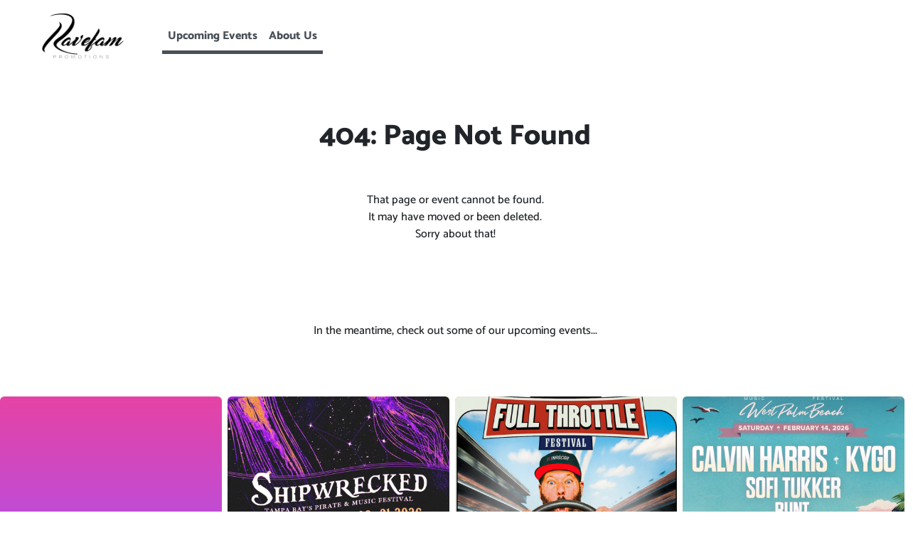

--- FILE ---
content_type: text/html
request_url: https://www.ravefampromotions.com/event.php?Electric+Mile+Promo+Code+Santa+Anita
body_size: 483
content:
<!doctype html>
<html lang="en">
    <head>
        <!-- Page Metadata -->
        <meta charset="utf-8">
        <meta name="viewport" content="width=device-width, initial-scale=1">
        <title>Hello World</title>

        <!-- Link CSS -->
        <link href="/assets/node_modules/bootstrap/dist/css/bootstrap.min.css" rel="stylesheet">
        <link href="/assets/css/body.css" rel="stylesheet">
        <link href="/assets/css/navigation.css" rel="stylesheet">
        <link href="/assets/css/gradients.css" rel="stylesheet">
        <link href="/assets/css/cards.css" rel="stylesheet">
        <link href="/assets/node_modules/hover.css/css/hover-min.css" rel="stylesheet">

        <!-- Link Fonts -->
        <link href="/assets/node_modules/@fontsource/catamaran/500.css" rel="stylesheet">
        <link href="/assets/node_modules/@fontsource/catamaran/800.css" rel="stylesheet">

        <!-- Preloaded JavaScript -->
        <script src="/assets/js/themeColorMode.js"></script>
        <script src="/assets/js/auth.js"></script>
        <script src="/assets/js/cognitoAuth.js"></script>

    </head>

    <body>
        <!-- Navigation Menu -->
        <div id="userBar" class="container-fluid"></div>
        <nav id="menu" class="navbar navbar-expand-md bg-body"></nav>
        <script src="/assets/js/buildMenu.js"></script>

        <!-- Main Container -->
        <div id="mainContainer" class="container-fluid bg-body text-body p-2">
            <div class="row vh-100 align-items-center">
                <div class="col-12 text-center">
                    <div class="spinner-grow text-body" role="status">
                        <span class="visually-hidden">Loading...</span>
                    </div>
                </div>
            </div>
        </div>

        <!-- Footer -->
        <nav id="footer" class="container-fluid bg-body-tertiary p-5"></nav>
        <script src="/assets/js/buildFooter.js"></script>

        <!-- JavaScript -->
        <script src="/assets/js/themeLogoMode.js"></script>
        <script src="/assets/js/routeIndex.js" type="module"></script>
        <script src="/assets/js/styleRandomGradient.js"></script>
        <script src="/assets/js/fetchCardImage.js"></script>
        <script src="/assets/node_modules/bootstrap/dist/js/bootstrap.bundle.min.js"></script>
    </body>
</html>

--- FILE ---
content_type: text/css
request_url: https://www.ravefampromotions.com/assets/css/body.css
body_size: -91
content:
body {
    font-family: 'Catamaran', sans-serif;
}

--- FILE ---
content_type: text/css
request_url: https://www.ravefampromotions.com/assets/css/navigation.css
body_size: 818
content:
/*
* navigation.css
*
* This stylesheet applies styling to the navbar and footer sections.
*
*/

/****************************************/
/* logo styles
/****************************************/
.logo {
    max-height: 4em;
}

/****************************************/
/* nav-link styles for all screen sizes */
/****************************************/
.nav-link {
    /* Text */
    font-weight: 600;
    color: var(--bs-light-text-emphasis);

    /* Border */
    border-left: solid thick;
    border-right: solid thick;
}

.nav-link:hover {
    /* Text */
    color: var(--bs-info-text-emphasis);

    /* Border */
    border-left: solid 5pt;
    border-right: solid 5pt;
}

.active {
    /* Text */
    color: var(--bs-success-text-emphasis) !important;

    /* Border */
    border-left: solid thick;
    border-right: solid thick;
}

/****************************************/
/* nav-link styles for screen sizes larger than MD */
/****************************************/
@media (min-width: 768px) { 
    .nav-link {
        /* Border */
        border-left: none;
        border-right: none;
        border-bottom: solid thick;
    }
    .nav-link:hover {
        border-left: none;
        border-right: none;
        border-bottom: solid 5pt;
    }
    .active {
        border-left: none;
        border-right: none;
        border-bottom: solid thick;
    }
 }

 /****************************************/
 /* navbar-toggler animation */
 /****************************************/
 .navbar-toggler {
    border: none; /* Removes default border */
    background: none; /* Removes default background */
    position: relative; /* Makes it a reference point for the absolute positioning of the lines */
}

.line {
    display: block;
    width: 24px;
    height: 3px;
    background-color: var(--bs-light-text-emphasis); /* Default line color. Adjust as needed. */
    margin: 3px 0; /* Spacing between the lines */
    transition: all 0.3s ease-in-out; /* Smooth transition for all properties */
}

.navbar-toggler[aria-expanded="true"] .line:nth-child(1) {
    transform: translateY(6px) rotate(45deg);
}

.navbar-toggler[aria-expanded="true"] .line:nth-child(2) {
    opacity: 0; /* Hide the middle line */
}

.navbar-toggler[aria-expanded="true"] .line:nth-child(3) {
    transform: translateY(-6px) rotate(-45deg);
}

 /****************************************/
 /* userbar */
 /****************************************/
 #userBar {
    color: white;
 }
 #userBar a {
    /* Text */
    color: white;
    text-decoration: none;
    margin-left: 1em;

    /* Border */
    border-bottom: solid thick;
}

#userBar a:hover {
    /* Text */
    color: var(--bs-info-text-emphasis);
    text-decoration: none;

    /* Border */
    border-bottom: solid 5pt;
}

/****************************************/
/* dashboard hero */
/****************************************/
.breadcrumb-item a {
    /* Text */
    color: var(--bs-light-text-emphasis);
    text-decoration: none;
}

.breadcrumb-item a:hover {
    /* Text */
    color: var(--bs-info-text-emphasis);
    text-decoration: none;
}

/****************************************/
/* edit button */
/****************************************/
.editButton {
    position: fixed;
    bottom: 20px;
    right: 20px;
    z-index: 9999;
    /* Circle */
    width: 50px;
    height: 50px;
    border-radius: 50%;
    /* Text */
    color: white;
    text-align: center;
    line-height: 50px;
    font-size: 15px;
    /* Border */
    border: solid white;
    background-clip: padding-box;
    /* Padding */
    padding: 10px;
    /* Text Decoration */
    text-decoration: none;
    /* Hover Effect */
    transition: all 0.3s ease-in-out; /* Smooth transition for all properties */
}

.editButton:hover {
    /* Background */
    background-color: var(--bs-info-text-emphasis);
    /* Border */
    border-color: var(--bs-info-text-emphasis);
    /* Size Increase */
    transform: scale(1.1);
}

--- FILE ---
content_type: text/css
request_url: https://www.ravefampromotions.com/assets/css/gradients.css
body_size: 327
content:
.grad-1 {
	background: rgba(210,255,82,1);
	background: -moz-linear-gradient(top, rgba(210,255,82,1) 0%, rgba(96,168,13,1) 100%);
	background: -webkit-gradient(left top, left bottom, color-stop(0%, rgba(210,255,82,1)), color-stop(100%, rgba(96,168,13,1)));
	background: -webkit-linear-gradient(top, rgba(210,255,82,1) 0%, rgba(96,168,13,1) 100%);
	background: -o-linear-gradient(top, rgba(210,255,82,1) 0%, rgba(96,168,13,1) 100%);
	background: -ms-linear-gradient(top, rgba(210,255,82,1) 0%, rgba(96,168,13,1) 100%);
	background: linear-gradient(to bottom, rgba(210,255,82,1) 0%, rgba(96,168,13,1) 100%);
	filter: progid:DXImageTransform.Microsoft.gradient( startColorstr='#d2ff52', endColorstr='#60a80d', GradientType=0 );
}
.grad-2 {
	background: rgba(67,206,230,1);
	background: -moz-linear-gradient(top, rgba(67,206,230,1) 0%, rgba(84,152,255,1) 100%);
	background: -webkit-gradient(left top, left bottom, color-stop(0%, rgba(67,206,230,1)), color-stop(100%, rgba(84,152,255,1)));
	background: -webkit-linear-gradient(top, rgba(67,206,230,1) 0%, rgba(84,152,255,1) 100%);
	background: -o-linear-gradient(top, rgba(67,206,230,1) 0%, rgba(84,152,255,1) 100%);
	background: -ms-linear-gradient(top, rgba(67,206,230,1) 0%, rgba(84,152,255,1) 100%);
	background: linear-gradient(to bottom, rgba(67,206,230,1) 0%, rgba(84,152,255,1) 100%);
	filter: progid:DXImageTransform.Microsoft.gradient( startColorstr='#43cee6', endColorstr='#5498ff', GradientType=0 );
}
.grad-3 {
	background: rgba(255,172,84,1);
	background: -moz-linear-gradient(top, rgba(255,172,84,1) 0%, rgba(230,67,67,1) 100%);
	background: -webkit-gradient(left top, left bottom, color-stop(0%, rgba(255,172,84,1)), color-stop(100%, rgba(230,67,67,1)));
	background: -webkit-linear-gradient(top, rgba(255,172,84,1) 0%, rgba(230,67,67,1) 100%);
	background: -o-linear-gradient(top, rgba(255,172,84,1) 0%, rgba(230,67,67,1) 100%);
	background: -ms-linear-gradient(top, rgba(255,172,84,1) 0%, rgba(230,67,67,1) 100%);
	background: linear-gradient(to bottom, rgba(255,172,84,1) 0%, rgba(230,67,67,1) 100%);
	filter: progid:DXImageTransform.Microsoft.gradient( startColorstr='#ffac54', endColorstr='#e64343', GradientType=0 );
}
.grad-4 {
	background: rgba(230,67,165,1);
	background: -moz-linear-gradient(top, rgba(230,67,165,1) 0%, rgba(158,84,255,1) 100%);
	background: -webkit-gradient(left top, left bottom, color-stop(0%, rgba(230,67,165,1)), color-stop(100%, rgba(158,84,255,1)));
	background: -webkit-linear-gradient(top, rgba(230,67,165,1) 0%, rgba(158,84,255,1) 100%);
	background: -o-linear-gradient(top, rgba(230,67,165,1) 0%, rgba(158,84,255,1) 100%);
	background: -ms-linear-gradient(top, rgba(230,67,165,1) 0%, rgba(158,84,255,1) 100%);
	background: linear-gradient(to bottom, rgba(230,67,165,1) 0%, rgba(158,84,255,1) 100%);
	filter: progid:DXImageTransform.Microsoft.gradient( startColorstr='#e643a5', endColorstr='#9e54ff', GradientType=0 );
}
.grad-filter {	
	background: rgba(255,255,255,1);
	background: -moz-linear-gradient(top, rgba(255,255,255,1) 0%, rgba(0,0,0,0.3) 100%);
	background: -webkit-gradient(left top, left bottom, color-stop(0%, rgba(255,255,255,1)), color-stop(100%, rgba(0,0,0,0.3)));
	background: -webkit-linear-gradient(top, rgba(255,255,255,1) 0%, rgba(0,0,0,0.3) 100%);
	background: -o-linear-gradient(top, rgba(255,255,255,1) 0%, rgba(0,0,0,0.3) 100%);
	background: -ms-linear-gradient(top, rgba(255,255,255,1) 0%, rgba(0,0,0,0.3) 100%);
	background: linear-gradient(to bottom, rgba(255,255,255,1) 0%, rgba(0,0,0,0.3) 100%);
	filter: progid:DXImageTransform.Microsoft.gradient( startColorstr='#ffffff', endColorstr='#000000', GradientType=0 );
}

--- FILE ---
content_type: text/css
request_url: https://www.ravefampromotions.com/assets/css/cards.css
body_size: 210
content:
.card {
    padding: 2px;
    border: none;
    padding: 0;
}
.card a {
    position: relative;
    width: 100%;
    padding-top: 100%;
    background-size: cover;
    background-repeat: no-repeat; 
    background-position: center;
}
/* Text div for cards that have photos */
.photoCard {
    width: 100%;
    margin: 0;
    position: absolute;
    bottom: 0;
    left: 0;
    text-align: center;
    padding: 0.4em;
    font-size: 16pt;
    letter-spacing: 1pt;
    font-weight: 600;
    text-decoration: none;
    color: white;
    background: rgb(0,0,0);
    background: linear-gradient(0deg, rgba(0,0,0,1) 0%, rgba(0,0,0,0.8001862582781457) 50%, rgba(0,0,0,0) 100%);
}
/* Text div for cards without photos */
.photolessCard {
    width: 100%;
    margin: 0;
    position: absolute;
    top: 50%;
    left: 0;
    -ms-transform: translate(0, -50%);
    transform: translate(0, -50%);
    text-align: center;
    padding: 0.4em;
    font-size: 16pt;
    letter-spacing: 1pt;
    font-weight: 600;
    text-decoration: none;
    color: white;
}

--- FILE ---
content_type: text/css
request_url: https://www.ravefampromotions.com/assets/node_modules/@fontsource/catamaran/500.css
body_size: 228
content:
/* catamaran-tamil-500-normal */
@font-face {
  font-family: 'Catamaran';
  font-style: normal;
  font-display: swap;
  font-weight: 500;
  src: url(./files/catamaran-tamil-500-normal.woff2) format('woff2'), url(./files/catamaran-tamil-500-normal.woff) format('woff');
  unicode-range: U+0964-0965,U+0B82-0BFA,U+200C-200D,U+20B9,U+25CC;
}

/* catamaran-latin-ext-500-normal */
@font-face {
  font-family: 'Catamaran';
  font-style: normal;
  font-display: swap;
  font-weight: 500;
  src: url(./files/catamaran-latin-ext-500-normal.woff2) format('woff2'), url(./files/catamaran-latin-ext-500-normal.woff) format('woff');
  unicode-range: U+0100-02AF,U+0300-0301,U+0303-0304,U+0308-0309,U+0323,U+0329,U+1E00-1EFF,U+2020,U+20A0-20AB,U+20AD-20CF,U+2113,U+2C60-2C7F,U+A720-A7FF;
}

/* catamaran-latin-500-normal */
@font-face {
  font-family: 'Catamaran';
  font-style: normal;
  font-display: swap;
  font-weight: 500;
  src: url(./files/catamaran-latin-500-normal.woff2) format('woff2'), url(./files/catamaran-latin-500-normal.woff) format('woff');
  unicode-range: U+0000-00FF,U+0131,U+0152-0153,U+02BB-02BC,U+02C6,U+02DA,U+02DC,U+0300-0301,U+0303-0304,U+0308-0309,U+0323,U+0329,U+2000-206F,U+2074,U+20AC,U+2122,U+2191,U+2193,U+2212,U+2215,U+FEFF,U+FFFD;
}

--- FILE ---
content_type: text/css
request_url: https://www.ravefampromotions.com/assets/node_modules/@fontsource/catamaran/800.css
body_size: 227
content:
/* catamaran-tamil-800-normal */
@font-face {
  font-family: 'Catamaran';
  font-style: normal;
  font-display: swap;
  font-weight: 800;
  src: url(./files/catamaran-tamil-800-normal.woff2) format('woff2'), url(./files/catamaran-tamil-800-normal.woff) format('woff');
  unicode-range: U+0964-0965,U+0B82-0BFA,U+200C-200D,U+20B9,U+25CC;
}

/* catamaran-latin-ext-800-normal */
@font-face {
  font-family: 'Catamaran';
  font-style: normal;
  font-display: swap;
  font-weight: 800;
  src: url(./files/catamaran-latin-ext-800-normal.woff2) format('woff2'), url(./files/catamaran-latin-ext-800-normal.woff) format('woff');
  unicode-range: U+0100-02AF,U+0300-0301,U+0303-0304,U+0308-0309,U+0323,U+0329,U+1E00-1EFF,U+2020,U+20A0-20AB,U+20AD-20CF,U+2113,U+2C60-2C7F,U+A720-A7FF;
}

/* catamaran-latin-800-normal */
@font-face {
  font-family: 'Catamaran';
  font-style: normal;
  font-display: swap;
  font-weight: 800;
  src: url(./files/catamaran-latin-800-normal.woff2) format('woff2'), url(./files/catamaran-latin-800-normal.woff) format('woff');
  unicode-range: U+0000-00FF,U+0131,U+0152-0153,U+02BB-02BC,U+02C6,U+02DA,U+02DC,U+0300-0301,U+0303-0304,U+0308-0309,U+0323,U+0329,U+2000-206F,U+2074,U+20AC,U+2122,U+2191,U+2193,U+2212,U+2215,U+FEFF,U+FFFD;
}

--- FILE ---
content_type: application/x-javascript
request_url: https://www.ravefampromotions.com/assets/js/routeIndex.js
body_size: 434
content:
// Filename: routeIndex.js
// Copyright PounceTek 2023
// Summary: This JavaScript file contains the routeIndex function that gets the current page's URL path
// and executes relevant scripts based on the path. It logs different messages based on the URL path and
// dynamically imports additional JavaScript modules when necessary.

// This script assumes that it's included with type="module" in your HTML.
// e.g., <script type="module" src="/path/to/routeIndex.js"></script>

async function routeIndex() {
    const path = window.location.pathname;
    
    try {
      switch (true) {
        case path === '/':
          console.log('Routing to Home page');
          const { default: buildEventCards } = await import('/assets/js/buildEventCards.js');
          buildEventCards('mainContainer');
          break;
        case path.startsWith('/event/'):
          console.log('Routing to Event page');
          const { default: buildEventPage } = await import('/assets/js/buildEventPage.js');
          const eventFile = path.split('/event/')[1];
          buildEventPage(eventFile);
          break;
        case path.startsWith('/category/'):
          console.log('Routing to Category page');
          // If there's a module for category pages, import and execute it similarly.
          break;
        default:
          console.log('Routing to 404 page');
          const { default: buildError404 } = await import('/assets/js/buildError404.js');
          buildError404('mainContainer');
          break;
      }
    } catch (error) {
      console.error('Error processing the URL path:', error);
    }
  }
  
  window.addEventListener('load', routeIndex);  

--- FILE ---
content_type: application/x-javascript
request_url: https://www.ravefampromotions.com/assets/js/buildError404.js
body_size: 617
content:
// Filename: buildError404.js
// Copyright PounceTek 2023
// Summary: This module provides the `buildError404` function that injects a 404 error message into a
// target div and dynamically loads the `buildEventCards` module to display event cards.

/**
 * Injects a 404 error message into a target div and loads necessary scripts.
 * Once the scripts are loaded, it calls the function to display event cards.
 * 
 * @param {string} targetDivId - The ID of the div where the error message should be injected.
 */
export default async function buildError404(targetDivId) {
    const targetDiv = document.getElementById(targetDivId);

    if (!targetDiv) {
        console.error(`Element with ID "${targetDivId}" not found.`);
        return;
    }

    const errorMessageHTML = `
        <div class="row mt-5">
            <div class="col-12 text-center">
                <div class="fs-1 fw-bold">404: Page Not Found</div>
                <p class="pt-5 pb-5">That page or event cannot be found.<br>It may have moved or been deleted.<br>Sorry about that!</p>
                <p class="pt-5 pb-5">In the meantime, check out some of our upcoming events...</p>
            </div>
        </div>
        <div id="eventList" class="row">
            <div class="col-12 text-center pb-5">
                <div class="spinner-grow text-body" role="status">
                    <span class="visually-hidden">Loading...</span>
                </div>
            </div>
        </div>
    `;

    targetDiv.innerHTML = errorMessageHTML;

    // Dynamically import the buildEventCards module
    try {
        // Directly import the buildEventCards function from its module
        const { default: buildEventCards } = await import('/assets/js/buildEventCards.js');

        // Call buildEventCards to display the event cards
        await buildEventCards('eventList', 4);
        
    } catch (error) {
        console.error('Error loading modules for Error 404 page:', error);
    }
}


--- FILE ---
content_type: application/x-javascript
request_url: https://www.ravefampromotions.com/assets/js/cognitoAuth.js
body_size: 2039
content:
(function (window) {
    "use strict";
  
    // ========================
    // 1) Configuration
    // ========================
    const COGNITO_SUBDOMAIN    = "";
    const AWS_REGION        = "us-east-1";
    const COGNITO_CLIENT_ID = "5ukkeva21e6ha35261cl7jqkj";
    const COGNITO_DOMAIN = `${COGNITO_SUBDOMAIN}.auth.${AWS_REGION}.amazoncognito.com`;

    const CUSTOM_DOMAIN = "auth.ravefampromotions.com";

    const CHOSEN_DOMAIN = CUSTOM_DOMAIN;
  
    const LOGIN_PAGE_URL    = window.location.origin + "/login.html";
    const APP_ENTRY_URL     = window.location.origin + "/dashboard.html";
    const PASSKEY_SETUP_URL = `https://${CHOSEN_DOMAIN}/passkeys/add?client_id=${COGNITO_CLIENT_ID}&redirect_uri=${encodeURIComponent(APP_ENTRY_URL)}`;
  
    const TOKEN_EXCHANGE_URL = `https://${CHOSEN_DOMAIN}/oauth2/token`;
    const COGNITO_LOGIN_URL  = `https://${CHOSEN_DOMAIN}/login`
                             + `?response_type=code`
                             + `&client_id=${encodeURIComponent(COGNITO_CLIENT_ID)}`
                             + `&redirect_uri=${encodeURIComponent(LOGIN_PAGE_URL)}`
                             + `&scope=openid+email+profile+aws.cognito.signin.user.admin`;
  
    // Your backend API endpoint to check if a user has a passkey
    const PASSKEY_CHECK_API  = "https://b1k0e7xnl6.execute-api.us-east-1.amazonaws.com/prod/check-passkey";
  
    /**
     * Where the user should be sent after a full logout.
     */
    const LOGOUT_PAGE_URL = window.location.origin;
  
    // Cognito logout endpoint
    const COGNITO_LOGOUT_URL = `https://${CHOSEN_DOMAIN}/logout`
                             + `?client_id=${encodeURIComponent(COGNITO_CLIENT_ID)}`
                             + `&logout_uri=${encodeURIComponent(LOGOUT_PAGE_URL)}`;
  
    // =========================
    // 2) Local Storage Helpers
    // =========================
    function storeTokens(tokenData) {
      const expiresAt = Date.now() + (tokenData.expires_in * 1000);
      localStorage.setItem("access_token", tokenData.access_token);
      localStorage.setItem("id_token", tokenData.id_token);
      localStorage.setItem("expires_at", String(expiresAt));
    }
  
    function getStoredTokens() {
      return {
        accessToken: localStorage.getItem("access_token"),
        idToken: localStorage.getItem("id_token"),
        expiresAt: parseInt(localStorage.getItem("expires_at") || "0", 10)
      };
    }
  
    function isLoggedIn() {
      const { accessToken, expiresAt } = getStoredTokens();
      return (accessToken && expiresAt && (Date.now() < expiresAt));
    }
  
    // ========================================
    // 3) Token Exchange & Authentication Flow
    // ========================================
    async function maybeExchangeCodeForTokens() {
      const params = new URLSearchParams(window.location.search);
      const authCode = params.get("code");
      if (!authCode) return;
  
      const body = new URLSearchParams({
        grant_type: "authorization_code",
        client_id: COGNITO_CLIENT_ID,
        code: authCode,
        redirect_uri: LOGIN_PAGE_URL
      });
  
      try {
        const response = await fetch(TOKEN_EXCHANGE_URL, {
          method: "POST",
          headers: { "Content-Type": "application/x-www-form-urlencoded" },
          body: body.toString(),
        });
  
        if (!response.ok) {
          console.error("Token exchange failed:", response.status);
          return;
        }
  
        const tokenData = await response.json();
        storeTokens(tokenData);
        window.history.replaceState({}, document.title, window.location.pathname);
  
        console.log("Token exchange successful. User is now logged in.");
      } catch (err) {
        console.error("Error exchanging code for tokens:", err);
      }
    }
  
    function redirectToCognitoLogin() {
      window.location.href = COGNITO_LOGIN_URL;
    }
  
    // =========================================
    // 4) Passkey Check Flow
    // =========================================
    async function userHasPasskey() {
      const { accessToken } = getStoredTokens();
      if (!accessToken) {
        console.warn("No access token available to call passkey API.");
        throw new Error("Unauthorized - No token");
      }

      try {
        const resp = await fetch(PASSKEY_CHECK_API, {
          method: "POST",
          headers: {
            "Content-Type": "application/json",
            "Authorization": `Bearer ${accessToken}`
          },
          body: JSON.stringify({ access_token: accessToken })
        });

        if (!resp.ok) {
          throw new Error(`Passkey API responded with status: ${resp.status}`);
        }

        const data = await resp.json();
        if (data.passkey_enabled === true) {
          return true;
        } else if (data.passkey_enabled === false) {
          return false;
        } else if (data.passkey_enabled === "exempt") {
          return "exempt";
        } else {
          throw new Error("Unexpected response from Passkey API");
        }
      } catch (error) {
        console.error("Error calling Passkey API:", error);
        throw error;
      }
    }
  
    // =========================================
    // 5) Main Handler
    // =========================================
    async function handle() {
      await maybeExchangeCodeForTokens();

      if (!isLoggedIn()) {
        console.log("User is not logged in, redirecting to Cognito.");
        redirectToCognitoLogin();
        return;
      }

      try {
        const hasPasskey = await userHasPasskey();
        if (hasPasskey === true) {
          console.log("User has a passkey. Redirecting to app entry.");
          window.location.href = APP_ENTRY_URL;
        } else if (hasPasskey === false) {
          console.log("User does NOT have a passkey. Redirecting to passkey setup.");
          window.location.href = PASSKEY_SETUP_URL;
        } else if (hasPasskey === "exempt") {
          console.log("User is exempt from passkey requirement. Redirecting to app entry.");
          window.location.href = APP_ENTRY_URL;
        }
      } catch (error) {
        console.warn("Passkey API unreachable or error occurred. Going to app entry.");
        window.location.href = APP_ENTRY_URL;
      }
    }
  
    // ============================
    // 6) Combined Logout Function
    // ============================
    /**
     * Logs the user out both locally and at Cognito.
     *  1) Clears tokens in localStorage,
     *  2) Redirects to Cognito’s /logout endpoint with the "logout_uri" = LOGOUT_PAGE_URL,
     *  3) Cognito ends server-side session, then sends the user to LOGOUT_PAGE_URL.
     */
    function logOut() {
      localStorage.removeItem("access_token");
      localStorage.removeItem("id_token");
      localStorage.removeItem("expires_at");
  
      // Redirect to Cognito’s logout endpoint, 
      // which will eventually send the user to LOGOUT_PAGE_URL.
      window.location.href = COGNITO_LOGOUT_URL;
    }
  
    // Expose everything under `cognitoAuth`
    window.cognitoAuth = {
      handle,
      isLoggedIn,
      logOut
    };
  
  })(window);

--- FILE ---
content_type: application/x-javascript
request_url: https://www.ravefampromotions.com/assets/js/buildFooter.js
body_size: 923
content:
/**
 * buildFooter.js
 * 
 * This script fetches a JSON file containing footer link items, creates anchor elements for each item,
 * and appends them to a specified footer container. Additionally, it checks if the current page URL matches 
 * any of the anchor element's href attributes. If a match is found, it adds the 'active' class to that anchor.
 */

const jsonFooterPath = '/assets/json/footer.json';

async function buildFooterAndLinks() {
    const footerDiv = document.getElementById('footer');
    
    // Start by creating the footer structure
    const currentYear = new Date().getFullYear();
    const footerContent = `
        <div class="row">
            <div class="col-12 col-md-6 text-center text-md-start mb-4 mb-md-0">
                <div class="nav footer-links flex-column flex-md-row text-center text-md-start"></div>
            </div>
            <div class="col-12 col-md-6 text-center text-md-end">
                <div class="mb-3">
                    <img src="/assets/img/logo/full-white.webp" alt="Ravefam Promotions Logo" class="logo" id="logoFooter"/>
                </div>
                <div class="small">
                    &copy; 2019 - ${currentYear}<br>
                    Ravefam Promotions<br>
                    Powered by <a href="https://www.pouncetek.com" target="_blank" style="color: orange;">PounceTek</a>
                </div>
            </div>
        </div>
    `;

    footerDiv.innerHTML = footerContent;

    // Now fetch the footer links
    try {
        const response = await fetch(jsonFooterPath);
        const data = await response.json();

        const footerLinksContainer = footerDiv.querySelector('.footer-links');
        const currentPath = window.location.pathname;

        for (let text in data) {
            const anchor = document.createElement('a');
            anchor.className = 'nav-link';

            if (data[text] === currentPath) {
                anchor.classList.add('active');
            }

            anchor.href = data[text];
            anchor.textContent = text;
            footerLinksContainer.appendChild(anchor);
        }
    } catch (error) {
        console.error('Error fetching the JSON for footer links:', error);
    }

    positionFooterAtBottom();

}

function positionFooterAtBottom() {
    // Check if the viewport is taller than the body content
    const isViewportTaller = window.innerHeight > document.body.clientHeight;

    // Position the footer at the bottom of the viewport if it is taller
    if (isViewportTaller) {
        const footerDiv = document.getElementById('footer');
        footerDiv.style.position = 'fixed';
        footerDiv.style.bottom = '0';
    } else {
        const footerDiv = document.getElementById('footer');
        footerDiv.style.position = 'block';
        footerDiv.style.bottom = '';
    }
}

// Execute the function once the DOM is fully loaded.
document.addEventListener('DOMContentLoaded', buildFooterAndLinks);

// Execute positionFooterAtBottom() on window resize to handle viewport height changes.
window.addEventListener('resize', positionFooterAtBottom);

// Execute positionFooterAtBottom() on window scroll to handle viewport height changes.
window.addEventListener('scroll', positionFooterAtBottom);

--- FILE ---
content_type: application/x-javascript
request_url: https://www.ravefampromotions.com/assets/js/auth.js
body_size: 469
content:
// Define the login URL
const LOGIN_URL = 'https://www.ravefampromotions.com/login';

// Function to check if the user is authenticated
function checkAuth() {
    // Get the ID token from the local storage
    var idToken = localStorage.getItem('id_token');

    // Return true if the ID token is present and false otherwise
    return !!idToken;
}

// Function to require authentication
function requireAuth() {
    // If the user is not authenticated, redirect to the login page
    if (!checkAuth()) {
        window.location.href = LOGIN_URL;
    }
}

// Function to check if the user is in a specific group
function isUserInGroup(group) {
    // Get the user's groups from the local storage
    var groups = JSON.parse(localStorage.getItem('groups'));

    // Check if the user is in the specified group
    return groups.includes(group);
}

// Check if the user is authenticated
if (checkAuth()) {
    // The user is authenticated, decode the ID token
    var idToken = localStorage.getItem('id_token');
    var payload = JSON.parse(atob(idToken.split('.')[1]));

    // Get the user's first name
    var firstName = payload['given_name'];

    // Store the first name in the local storage
    localStorage.setItem('first_name', firstName);

    // Get the user's group
    var groups = payload['cognito:groups'];

    // If groups is null or undefined, set it to an empty array
    if (!groups) {
        groups = [];
    }

    // Store the groups in the local storage
    localStorage.setItem('groups', JSON.stringify(groups));
}

--- FILE ---
content_type: application/x-javascript
request_url: https://www.ravefampromotions.com/assets/js/styleRandomGradient.js
body_size: 148
content:
// 'Randomly' chooses a color gradient style from /assets/css/gradients.css 
function randomGradient() {
    var choices = ['grad-1', 'grad-2', 'grad-3', 'grad-4'];
    var index = Math.floor(Math.random() * choices.length);
    return choices[index];
}

// Example usage:
//randomGradient();


--- FILE ---
content_type: application/x-javascript
request_url: https://www.ravefampromotions.com/assets/js/buildMenu.js
body_size: 1088
content:
/**
 * buildMenu.js
 * 
 * This script fetches a JSON file containing menu link items, creates anchor elements for each item,
 * and appends them to a specified navbar container. Additionally, it checks if the current page URL matches 
 * any of the anchor element's href attributes. If a match is found, it adds the 'active' class to that anchor.
 */

const jsonMenuPath = '/assets/json/menu.json';

async function buildMenuAndLinks() {
    const menuDiv = document.querySelector('#menu');

    // Start by creating the main menu structure
    const menuContent = `
        <div class="container-fluid">
            <a class="navbar-brand" href="#">
                <img src="/assets/img/logo/full-white.webp" alt="Ravefam Promotions Logo" class="logo" id="logoHeader"/>
            </a>
            <button class="navbar-toggler" type="button" data-bs-toggle="collapse" data-bs-target="#navbar" aria-controls="navbar" aria-expanded="false" aria-label="Toggle navigation">
                <span class="line"></span>
                <span class="line"></span>
                <span class="line"></span>
            </button>
            <div class="collapse navbar-collapse" id="navbar">
                <div class="navbar-nav text-center text-md-start">
                    <a class="nav-link active" aria-current="page" href="/">Upcoming Events</a>
                </div>
            </div>
        </div>
    `;

    menuDiv.innerHTML = menuContent;

    // Now fetch the menu links
    try {
        const response = await fetch(jsonMenuPath);
        const data = await response.json();

        const navLinksContainer = menuDiv.querySelector('.navbar-nav');
        const currentPath = window.location.pathname;

        // Clearing out any existing menu items.
        navLinksContainer.innerHTML = '';

        for (let text in data) {
            const anchor = document.createElement('a');
            anchor.className = 'nav-link';

            if (data[text] === currentPath) {
                anchor.classList.add('active');
            }

            anchor.href = data[text];
            anchor.textContent = text;
            navLinksContainer.appendChild(anchor);
        }
    } catch (error) {
        console.error('Error fetching the JSON for menu links:', error);
    }
}

async function buildUserbar() {
    const userBarDiv = document.querySelector('#userBar');

    // Check if the user is authenticated
    if (cognitoAuth.isLoggedIn()) {
        // The user is authenticated, display the user bar with the user's name
        const firstName = localStorage.getItem('first_name');
        const userBarContent = `
        <div class="grad-4 p-1 row">
            <!-- xs -->
            <div class="d-block d-md-none text-center w-100">
                Hello, ${firstName} 👋
                <a href="/dashboard.html">Control Panel</a>
                <a onclick="cognitoAuth.logOut()">Sign Out</a>
            </div>
            <!-- md+ -->
            <div class="d-none d-md-inline text-start w-50 ps-5">
                Hello, ${firstName} 👋
            </div>
            <div class="d-none d-md-inline text-end w-50 pe-5">
                <a href="/dashboard.html">Control Panel</a>
                <a onclick="cognitoAuth.logOut()">Sign Out</a>
            </div>
        </div>`;
        userBarDiv.innerHTML = userBarContent;
    } 
}

// Execute the function once the DOM is fully loaded.
document.addEventListener('DOMContentLoaded', buildMenuAndLinks);
document.addEventListener('DOMContentLoaded', buildUserbar);


--- FILE ---
content_type: application/x-javascript
request_url: https://www.ravefampromotions.com/assets/js/themeColorMode.js
body_size: 743
content:
/*!
 * Color mode toggler for Bootstrap's docs (https://getbootstrap.com/)
 * Copyright 2011-2023 The Bootstrap Authors
 * Licensed under the Creative Commons Attribution 3.0 Unported License.
 */

(() => {
    'use strict'
  
    const getStoredTheme = () => localStorage.getItem('theme')
    const setStoredTheme = theme => localStorage.setItem('theme', theme)
  
    const getPreferredTheme = () => {
      const storedTheme = getStoredTheme()
      if (storedTheme) {
        return storedTheme
      }
  
      return window.matchMedia('(prefers-color-scheme: dark)').matches ? 'dark' : 'light'
    }
  
    const setTheme = theme => {
      if (theme === 'auto' && window.matchMedia('(prefers-color-scheme: dark)').matches) {
        document.documentElement.setAttribute('data-bs-theme', 'dark')
      } else {
        document.documentElement.setAttribute('data-bs-theme', theme)
      }
    }
  
    setTheme(getPreferredTheme())
  
    const showActiveTheme = (theme, focus = false) => {
      const themeSwitcher = document.querySelector('#bd-theme')
  
      if (!themeSwitcher) {
        return
      }
  
      const themeSwitcherText = document.querySelector('#bd-theme-text')
      const activeThemeIcon = document.querySelector('.theme-icon-active use')
      const btnToActive = document.querySelector(`[data-bs-theme-value="${theme}"]`)
      const svgOfActiveBtn = btnToActive.querySelector('svg use').getAttribute('href')
  
      document.querySelectorAll('[data-bs-theme-value]').forEach(element => {
        element.classList.remove('active')
        element.setAttribute('aria-pressed', 'false')
      })
  
      btnToActive.classList.add('active')
      btnToActive.setAttribute('aria-pressed', 'true')
      activeThemeIcon.setAttribute('href', svgOfActiveBtn)
      const themeSwitcherLabel = `${themeSwitcherText.textContent} (${btnToActive.dataset.bsThemeValue})`
      themeSwitcher.setAttribute('aria-label', themeSwitcherLabel)
  
      if (focus) {
        themeSwitcher.focus()
      }
    }
  
    window.matchMedia('(prefers-color-scheme: dark)').addEventListener('change', () => {
      const storedTheme = getStoredTheme()
      if (storedTheme !== 'light' && storedTheme !== 'dark') {
        setTheme(getPreferredTheme())
      }
    })
  
    window.addEventListener('DOMContentLoaded', () => {
      showActiveTheme(getPreferredTheme())
  
      document.querySelectorAll('[data-bs-theme-value]')
        .forEach(toggle => {
          toggle.addEventListener('click', () => {
            const theme = toggle.getAttribute('data-bs-theme-value')
            setStoredTheme(theme)
            setTheme(theme)
            showActiveTheme(theme, true)
          })
        })
    })
  })()
  

--- FILE ---
content_type: application/x-javascript
request_url: https://www.ravefampromotions.com/assets/js/buildEventCards.js
body_size: 1165
content:
// Filename: buildEventCards.js
// Copyright PounceTek 2023
// Summary: This module exports the listEventCards function which fetches event items from a defined API
// and displays them on the webpage.

// Constants
const API_URL = 'https://8ttxlts5yj.execute-api.us-east-1.amazonaws.com/listEvents/upcoming';

// Function: listEventCards
// Parameters:
// - targetDivId: The ID of the div element where the event cards will be displayed
// - itemLimit: (Optional) The limit to the number of items displayed; null for no limit
// Returns: Nothing
export default async function buildEventCards(targetDivId, itemLimit = null) {
    try {
        // Fetch data from the API URL
        const response = await fetch(API_URL);
        if (!response.ok) {
            throw new Error(`HTTP error! status: ${response.status}`);
        }
        const data = await response.json();

        // Check if the response is an array or has a 'body' property that contains the data
        const items = Array.isArray(data) ? data : data.body;
        console.log(items);

        // If a specific item limit is set, adjust the list of items accordingly
        const displayedItems = itemLimit ? items.slice(0, itemLimit) : items;

        // Select the target div by its ID and clear any previous content
        const targetDiv = document.getElementById(targetDivId);
        targetDiv.innerHTML = '';

        // Create gridDiv with the grid classes, place it inside the targetDiv
        const gridDiv = document.createElement('div');
        gridDiv.className = 'row row-cols-1 row-cols-sm-2 row-cols-md-3 row-cols-lg-4 g-2';
        targetDiv.appendChild(gridDiv);

        // Loop through each item and create the corresponding HTML structure
        displayedItems.forEach(item => {
            const spanClass = 'photolessCard';
            const randomGrad = randomGradient(); // Ensure this function is defined elsewhere in your code

            const itemHTML = `
                <div class="col">
                    <div class="card ${randomGrad}">
                        <a id="${item.name}" class="ecard hvr-shrink rounded" href="/event/${item.file}">
                            <div class="${spanClass} rounded">
                                ${item.name}
                            </div>
                        </a>
                    </div>
                </div>
            `;

            // If the item has a photo, generate the image HTML with appropriate alt text
            if (item.photo_object) {
                fetchCardImage(item.photo_object, item.name)
                    .then(() => {
                        console.log('Background loaded successfully.');
                        // After the image is successfully loaded, update the class of the card
                        const card = document.getElementById(item.name);
                        if (card) {
                            const div = card.querySelector('div');
                            if (div) {
                                div.className = 'photoCard rounded';
                            }
                        }
                    })
                    .catch(error => console.error('Error setting background:', error));
            }

            // Append the constructed item HTML to the gridDiv
            gridDiv.insertAdjacentHTML('beforeend', itemHTML);
        });

    } catch (error) {
        console.error('Error fetching or displaying data:', error);
    }
}

// Assuming fetchCardImage and randomGradient functions are defined elsewhere and are available within this module.


--- FILE ---
content_type: application/x-javascript
request_url: https://www.ravefampromotions.com/assets/js/fetchCardImage.js
body_size: 531
content:
/**
 * Fetch an image from the CDN and set it as the background image for a specified element.
 * 
 * @param {string} imageName - The name of the image to fetch.
 * @param {string} elementId - The ID of the element to set the background image for.
 * @returns {Promise} - Resolves when the background is set, rejects on errors.
 */
async function fetchCardImage(imageName, elementId) {
    const CDN_ENDPOINT = 'https://media.ravefampromotions.com/';

    try {
        const response = await fetch(CDN_ENDPOINT + imageName);
        const blob = await response.blob();

        return new Promise((resolve, reject) => {
            const reader = new FileReader();

            reader.onloadend = function() {
                const element = document.getElementById(elementId);
                if (element) {
                    element.style.backgroundImage = `url(${reader.result})`;
                    resolve();
                } else {
                    reject(new Error(`No element found with ID: ${elementId}`));
                }
            };

            reader.onerror = function() {
                reject(new Error('Error reading blob as data URL.'));
            };

            reader.readAsDataURL(blob);
        });
    } catch (error) {
        throw new Error('Error fetching image:', error);
    }
}

/* Usage example:
fetchCardImage('image1.jpg', 'background1')
    .then(() => console.log('Background for background1 loaded successfully.'))
    .catch(error => console.error('Error setting background for background1:', error));
*/

--- FILE ---
content_type: application/x-javascript
request_url: https://www.ravefampromotions.com/assets/js/themeLogoMode.js
body_size: 630
content:
/**
 * This script is designed to toggle an image's src based on the browser's 
 * current light or dark mode preference. 
 * 
 * It provides a function `toggleImageSrcForTheme` which, given an image element
 * and two source paths (one for light mode and one for dark mode), will set 
 * the image's source according to the current theme. 
 * 
 * Additionally, this script sets up an event listener to automatically adjust 
 * the image source if the user changes their theme preference.
 */

/**
 * Toggles the src of an image element based on the browser's theme.
 * 
 * @param {HTMLImageElement} imgElement - The image element to modify.
 * @param {string} lightSrc - Source to use when in light mode.
 * @param {string} darkSrc - Source to use when in dark mode.
 */
function toggleImageSrcForTheme(imgElement, lightSrc, darkSrc) {
    const preferredSrc = window.matchMedia && window.matchMedia('(prefers-color-scheme: dark)').matches ? darkSrc : lightSrc;
    imgElement.src = preferredSrc;
}

// Once the DOM is fully loaded, adjust the image source based on the current theme
window.addEventListener('DOMContentLoaded', (event) => {
    const imgElementHeader = document.querySelector('#logoHeader'); // Assuming your image has an ID of 'myImage'
    const imgElementFooter = document.querySelector('#logoFooter'); // Assuming your image has an ID of 'myImage'
    const lightModeSrc = '/assets/img/logo/full-black.webp';
    const darkModeSrc = '/assets/img/logo/full-white.webp';

    toggleImageSrcForTheme(imgElementHeader, lightModeSrc, darkModeSrc);
    toggleImageSrcForTheme(imgElementFooter, lightModeSrc, darkModeSrc);

    // Set up an event listener to adapt to theme changes.
    // If the user switches between light and dark mode, the image source will adjust accordingly.
    window.matchMedia('(prefers-color-scheme: dark)').addEventListener('change', () => {
        toggleImageSrcForTheme(imgElementHeader, lightModeSrc, darkModeSrc);
        toggleImageSrcForTheme(imgElementFooter, lightModeSrc, darkModeSrc);
    });
});